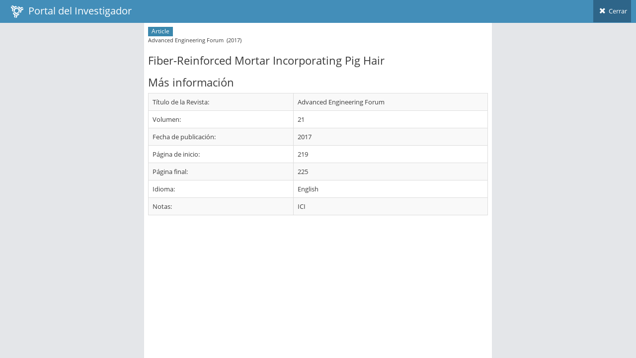

--- FILE ---
content_type: text/html; charset=utf-8
request_url: https://investigadores.anid.cl/es/public_search/work?id=380911
body_size: 2126
content:
<!DOCTYPE html>
<html lang="en">
	<head>
		<meta http-equiv="X-UA-Compatible" content="IE=edge,chrome=1" />
		<meta charset="utf-8" />
		<title>PDI - Resultado de Búsqueda</title>

		<meta name="description" content="Drag &amp; drop hierarchical list" />
		<meta name="viewport" content="width=device-width, initial-scale=1.0, maximum-scale=1.0" />

		<!-- bootstrap & fontawesome -->
		<link rel="stylesheet" href="/stylesheets/external/bootstrap.css" />
		<link rel="stylesheet" href="/font/font-awesome-4.5/font-awesome.css" />

		<!-- page specific plugin styles -->

		<!-- text fonts -->
		<link rel="stylesheet" href="/font/font-awesome-4.5/ace-fonts.css" />

		<!-- ace styles -->
		<link rel="stylesheet" href="/stylesheets/external/ace.css" class="ace-main-stylesheet" id="main-ace-style" />

		<!--[if lte IE 9]>
			<link rel="stylesheet" href="/stylesheets/external/ace-part2.css" class="ace-main-stylesheet" />
		<![endif]-->

		<!--[if lte IE 9]>
		  <link rel="stylesheet" href="/stylesheets/external/ace-ie.css" />
		<![endif]-->

		<!-- inline styles related to this page -->

		<!-- ace settings handler -->
		<script src="/javascripts/external/ace-extra.js"></script>

		<!-- HTML5shiv and Respond.js for IE8 to support HTML5 elements and media queries -->

		<!--[if lte IE 8]>
		<script src="/javascripts/external/html5shiv.js"></script>
		<script src="/javascripts/external/respond.js"></script>
		<![endif]-->
	</head>

	<body class="no-skin">
		<!-- #section:basics/navbar.layout -->
		<div id="navbar" class="navbar navbar-default ace-save-state">
			<div class="navbar-container ace-save-state" id="navbar-container" >
				<!-- /section:basics/sidebar.mobile.toggle -->
				<div class="navbar-header pull-left">
					<!-- #section:basics/navbar.layout.brand -->
					<a href="/es/login" class="navbar-brand">
						<small>
						<img alt="Ico" height="25" src="/images/ico.png?1455897068" width="25">
						&nbsp;Portal del Investigador
						</small>
					</a>

					<!-- /section:basics/navbar.layout.brand -->

					<!-- #section:basics/navbar.toggle -->

					<!-- /section:basics/navbar.toggle -->
				</div>

				<!-- #section:basics/navbar.dropdown -->
				<div class="navbar-buttons navbar-header pull-right" role="navigation">
									<ul class="nav ace-nav">
										<li>
											<a href="javascript:window.close()">
												<i class="ace-icon fa fa-times"></i> Cerrar
											</a>
									</ul>
				</div>

				<!-- /section:basics/navbar.dropdown -->
			</div><!-- /.navbar-container -->
		</div>

		<!-- /section:basics/navbar.layout -->
		<div class="main-container ace-save-state" id="main-container" style="max-width:700px;margin-left:auto;margin-right:auto;" >
			<script type="text/javascript">
				try{ace.settings.loadState('main-container')}catch(e){}
			</script>



			<!-- /section:basics/sidebar -->
			<div class="main-content">
				<div class="main-content-inner">
					<!-- /section:basics/content.breadcrumbs -->
                    <div class='page-content' style=''>
<div class='row'>
<div class='article'>
<p class='metadata small'>
<span class='label label-info'>Article</span>
<br>
Advanced Engineering Forum
&nbsp;(2017)
</br>
</p>
<h3>Fiber-Reinforced Mortar Incorporating Pig Hair</h3>
<p class='author'>
<strong></strong>
</p>
<div class='article-body'>
<div class='about'>
<h3>Más información</h3>
<table class='table table-striped table-bordered table-hover' id='metadata'>
<tbody>
<tr>
<td>Título de la Revista:</td>
<td>
Advanced Engineering Forum
</td>
</tr>
<tr>
<td>Volumen:</td>
<td>
21
</td>
</tr>
<tr>
<td>Fecha de publicación:</td>
<td>
2017
</td>
</tr>
<tr>
<td>Página de inicio:</td>
<td>
219
</td>
</tr>
<tr>
<td>Página final:</td>
<td>
225
</td>
</tr>
<tr>
<td>Idioma:</td>
<td>
English
</td>
</tr>
<tr>
<td>Notas:</td>
<td>
ICI
</td>
</tr>
</tbody>
</table>
</div>
</div>
</div>
</div>
</div>

				</div>
			</div><!-- /.main-content -->


						
<!-- /.footer -->
			<div class="footer">

			</div>

			<a href="#" id="btn-scroll-up" class="btn-scroll-up btn btn-sm btn-inverse">
				<i class="ace-icon fa fa-angle-double-up icon-only bigger-110"></i>
			</a>
		</div><!-- /.main-container -->

		<!-- basic scripts -->

		<!--[if !IE]> -->
		<script src="/javascripts/external/jquery.js"></script>

		<!-- <![endif]-->

		<!--[if IE]>
<script src="/javascripts/external/jquery1x.js"></script>
<![endif]-->
		<script type="text/javascript">
			if('ontouchstart' in document.documentElement) document.write("<script src='/javascripts/external/jquery.mobile.custom.js'>"+"<"+"/script>");
		</script>
		<script src="/javascripts/external/bootstrap.js"></script>

		<!-- page specific plugin scripts -->
		<script src="/javascripts/external/jquery.nestable.js"></script>

		<!-- ace scripts -->
		<script src="/javascripts/external/ace/elements.scroller.js"></script>
		<script src="/javascripts/external/ace/elements.spinner.js"></script>
		<script src="/javascripts/external/ace/elements.aside.js"></script>
		<script src="/javascripts/external/ace/ace.js"></script>
		<script src="/javascripts/external/ace/ace.ajax-content.js"></script>
		<script src="/javascripts/external/ace/ace.sidebar.js"></script>
		<script src="/javascripts/external/ace/ace.sidebar-scroll-1.js"></script>
		<script src="/javascripts/external/ace/ace.submenu-hover.js"></script>
		<script src="/javascripts/external/ace/ace.widget-box.js"></script>
		<script src="/javascripts/external/ace/ace.settings-rtl.js"></script>
		<script src="/javascripts/external/ace/ace.settings-skin.js"></script>
		<script src="/javascripts/external/ace/ace.widget-on-reload.js"></script>
		<script src="/javascripts/external/ace/ace.searchbox-autocomplete.js"></script>
		<script src="/javascripts/pia/jquery.dataTables.min.js?1760552920" type="text/javascript"></script>
<script src="/javascripts/pia/jquery.dataTables.bootstrap.js?1760552920" type="text/javascript"></script>

		<!-- inline scripts related to this page -->
		<script type="text/javascript">
			jQuery(function($){
			
				$('.dd').nestable();
			
				$('.dd-handle a').on('mousedown', function(e){
					e.stopPropagation();
				});
				
				$('[data-rel="tooltip"]').tooltip();
				
			
			});
			console.log("Cambiado el color del header");
		</script>

	<script defer src="https://static.cloudflareinsights.com/beacon.min.js/vcd15cbe7772f49c399c6a5babf22c1241717689176015" integrity="sha512-ZpsOmlRQV6y907TI0dKBHq9Md29nnaEIPlkf84rnaERnq6zvWvPUqr2ft8M1aS28oN72PdrCzSjY4U6VaAw1EQ==" data-cf-beacon='{"version":"2024.11.0","token":"89e8492b95854b9bb0bc27359bea934b","server_timing":{"name":{"cfCacheStatus":true,"cfEdge":true,"cfExtPri":true,"cfL4":true,"cfOrigin":true,"cfSpeedBrain":true},"location_startswith":null}}' crossorigin="anonymous"></script>
</body>
</html>


--- FILE ---
content_type: application/javascript
request_url: https://investigadores.anid.cl/javascripts/external/ace/ace.settings-rtl.js
body_size: 1682
content:
/**
<b>RTL</b> (right-to-left direction for Arabic, Hebrew, Persian languages).
It's good for demo only.
You should hard code RTL-specific changes inside your HTML/server-side code.
Dynamically switching to RTL using Javascript is not a good idea.
Please refer to documentation for more info.
*/


(function($ , undefined) {
 //Switching to RTL (right to left) Mode
 $('#ace-settings-rtl').removeAttr('checked').on('click', function(){
	switch_direction();
 });
 
 
 //>>> you should hard code changes inside HTML for RTL direction
 //you shouldn't use this function to switch direction
 //this is only for dynamically switching for Ace's demo
 //take a look at this function to see what changes should be made
 //also take a look at docs for some tips
 var switch_direction = function() {
	if($('#ace-rtl-stylesheet').length == 0) {
		//let's load RTL stylesheet only when needed!
		var ace_style = $('head').find('link.ace-main-stylesheet');
		if(ace_style.length == 0) {
			ace_style = $('head').find('link[href*="/ace.min.css"],link[href*="/ace-part2.min.css"]');
			if(ace_style.length == 0) {
				ace_style = $('head').find('link[href*="/ace.css"],link[href*="/ace-part2.css"]');
			}
		}
		
		var ace_skins = $('head').find('link#ace-skins-stylesheet');
		var stylesheet_url = ace_style.first().attr('href').replace(/(\.min)?\.css$/i , '-rtl$1.css');
		$.ajax({
			'url': stylesheet_url
		}).done(function() {
			var new_link = jQuery('<link />', {type : 'text/css', rel: 'stylesheet', 'id': 'ace-rtl-stylesheet'})
			if(ace_skins.length > 0) {
				new_link.insertAfter(ace_skins);
			}
			else if(ace_style.length > 0){
				new_link.insertAfter(ace_style.last());
			}
			else new_link.appendTo('head');
		
			new_link.attr('href', stylesheet_url);
			//we set "href" after insertion, for IE to work
			
			applyChanges();
			if(window.Pace && Pace.running)	Pace.stop();
		})		
	}
	else {
		applyChanges();
	}
	
	//in ajax when new content is loaded, we dynamically apply RTL changes again
	//please note that this is only for Ace demo
	//for info about RTL see Ace's docs
	$('.page-content-area[data-ajax-content=true]').on('ajaxscriptsloaded.rtl', function() {
		if( $('body').hasClass('rtl') ) {
			applyChanges(this);
		}
	});

	/////////////////////////
	function applyChanges(el) {
		var $body = $(document.body);
		if(!el) $body.toggleClass('rtl');//el is 'body'

		el = el || document.body;		
		var $container = $(el);
		$container
		//toggle pull-right class on dropdown-menu
		.find('.dropdown-menu:not(.datepicker-dropdown,.colorpicker)').toggleClass('dropdown-menu-right')
		.end()
		//swap pull-left & pull-right
		.find('.pull-right:not(.dropdown-menu,blockquote,.profile-skills .pull-right)').removeClass('pull-right').addClass('tmp-rtl-pull-right')
		.end()
		.find('.pull-left:not(.dropdown-submenu,.profile-skills .pull-left)').removeClass('pull-left').addClass('pull-right')
		.end()
		.find('.tmp-rtl-pull-right').removeClass('tmp-rtl-pull-right').addClass('pull-left')
		.end()
		
		.find('.chosen-select').toggleClass('chosen-rtl').next().toggleClass('chosen-rtl');
		

		function swap_classes(class1, class2) {
			$container
			 .find('.'+class1).removeClass(class1).addClass('tmp-rtl-'+class1)
			 .end()
			 .find('.'+class2).removeClass(class2).addClass(class1)
			 .end()
			 .find('.tmp-rtl-'+class1).removeClass('tmp-rtl-'+class1).addClass(class2)
		}

		swap_classes('align-left', 'align-right');
		swap_classes('no-padding-left', 'no-padding-right');
		swap_classes('arrowed', 'arrowed-right');
		swap_classes('arrowed-in', 'arrowed-in-right');
		swap_classes('tabs-left', 'tabs-right');
		swap_classes('messagebar-item-left', 'messagebar-item-right');//for inbox page
		
		$('.modal.aside-vc').ace_aside('flip').ace_aside('insideContainer');
		
		
		//mirror all icons and attributes that have a "fa-*-right|left" attrobute
		$container.find('.fa').each(function() {
			if(this.className.match(/ui-icon/) || $(this).closest('.fc-button').length > 0) return;
			//skip mirroring icons of plugins that have built in RTL support

			var l = this.attributes.length;
			for(var i = 0 ; i < l ; i++) {
				var val = this.attributes[i].value;
				if(val.match(/fa\-(?:[\w\-]+)\-left/)) 
					this.attributes[i].value = val.replace(/fa\-([\w\-]+)\-(left)/i , 'fa-$1-right')
				 else if(val.match(/fa\-(?:[\w\-]+)\-right/)) 
					this.attributes[i].value = val.replace(/fa\-([\w\-]+)\-(right)/i , 'fa-$1-left')
			}
		});
		
		//browsers are incosistent with horizontal scroll and RTL
		//so let's make our scrollbars LTR and wrap the content inside RTL
		var rtl = $body.hasClass('rtl');
		if(rtl)	{
			$container.find('.scroll-hz').addClass('make-ltr')
			.find('.scroll-content')
			.wrapInner('<div class="make-rtl" />');
			$('.sidebar[data-sidebar-hover=true]').ace_sidebar_hover('changeDir', 'right');
		}
		else {
			//remove the wrap
			$container.find('.scroll-hz').removeClass('make-ltr')
			.find('.make-rtl').children().unwrap();
			$('.sidebar[data-sidebar-hover=true]').ace_sidebar_hover('changeDir', 'left');
		}
		if($.fn.ace_scroll) $container.find('.scroll-hz').ace_scroll('reset') //to reset scrollLeft

		//redraw the traffic pie chart on homepage with a different parameter
		try {
			var placeholder = $('#piechart-placeholder');
			if(placeholder.length > 0) {
				var pos = $body.hasClass('rtl') ? 'nw' : 'ne';//draw on north-west or north-east?
				placeholder.data('draw').call(placeholder.get(0) , placeholder, placeholder.data('chart'), pos);
			}
		}catch(e) {}
		
		
		ace.helper.redraw(el, true);
	}
 }
})(jQuery);




--- FILE ---
content_type: application/javascript
request_url: https://investigadores.anid.cl/javascripts/external/ace/ace.widget-box.js
body_size: 1606
content:
/**
 <b>Widget boxes</b>
*/
(function($ , undefined) {

	var Widget_Box = function(box, options) {
		this.$box = $(box);
		var that = this;
		//this.options = $.extend({}, $.fn.widget_box.defaults, options);

		this.reload = function() {
			var $box = this.$box;
			var $remove_position = false;
			if($box.css('position') == 'static') {
				$remove_position = true;
				$box.addClass('position-relative');
			}
			$box.append('<div class="widget-box-overlay"><i class="'+ ace.vars['icon'] + 'loading-icon fa fa-spinner fa-spin fa-2x white"></i></div>');

			$box.one('reloaded.ace.widget', function() {
				$box.find('.widget-box-overlay').remove();
				if($remove_position) $box.removeClass('position-relative');
			});
		}

		this.closeFast = function() {
			this.close(0);
		}
		this.close = function(closeSpeed) {
			var $box = this.$box;
			var closeSpeed   = typeof closeSpeed === 'undefined' ? 300 : closeSpeed;
			$box.fadeOut(closeSpeed , function(){
					$box.trigger('closed.ace.widget');
					$box.remove();
				}
			)
		}
		
		this.toggleFast = function() {
			this.toggle(null, null, 0, 0);
		}
		
		this.toggle = function(type, button, expandSpeed, collapseSpeed) {
			var $box = this.$box;
			var $body = $box.find('.widget-body').eq(0);
			var $icon = null;
			
			var event_name = type || ($box.hasClass('collapsed') ? 'show' : 'hide');
			var event_complete_name = event_name == 'show' ? 'shown' : 'hidden';

			if( !button ) {
				button = $box.find('> .widget-header a[data-action=collapse]').eq(0);
				if(button.length == 0) button = null;
			}

			if(button) {
			
				$icon = button.find(ace.vars['.icon']).eq(0);

				var $match
				var $icon_down = null
				var $icon_up = null
				if( ($icon_down = $icon.attr('data-icon-show')) ) {
					$icon_up = $icon.attr('data-icon-hide')
				}
				else if( $match = $icon.attr('class').match(/fa\-(.*)\-(up|down)/) ) {
					$icon_down = 'fa-'+$match[1]+'-down'
					$icon_up = 'fa-'+$match[1]+'-up'
				}
			}

			var expandSpeed   = typeof expandSpeed === 'undefined' ? 250 : expandSpeed;
			var collapseSpeed = typeof collapseSpeed === 'undefined' ? 200 : collapseSpeed;
			

			if( event_name == 'show' ) {
				if($icon) $icon.removeClass($icon_down).addClass($icon_up);

				$body.hide();
				$box.removeClass('collapsed');
				$body.slideDown(expandSpeed, function(){
					$box.trigger(event_complete_name+'.ace.widget')
				})
			}
			else {
				if($icon) $icon.removeClass($icon_up).addClass($icon_down);
				$body.slideUp(collapseSpeed, function(){
						$box.addClass('collapsed')
						$box.trigger(event_complete_name+'.ace.widget')
					}
				);
			}
		}
		
		this.hide = function() {
			this.toggle('hide');
		}
		this.show = function() {
			this.toggle('show');
		}
		
		
		this.fullscreen = function() {
			var $icon = this.$box.find('> .widget-header a[data-action=fullscreen]').find(ace.vars['.icon']).eq(0);
			var $icon_expand = null
			var $icon_compress = null
			if( ($icon_expand = $icon.attr('data-icon1')) ) {
				$icon_compress = $icon.attr('data-icon2')
			}
			else {
				$icon_expand = 'fa-expand';
				$icon_compress = 'fa-compress';
			}
			
			
			if(!this.$box.hasClass('fullscreen')) {
				$icon.removeClass($icon_expand).addClass($icon_compress);
				this.$box.addClass('fullscreen');
				
				applyScrollbars(this.$box, true);
			}
			else {
				$icon.addClass($icon_expand).removeClass($icon_compress);
				this.$box.removeClass('fullscreen');
				
				applyScrollbars(this.$box, false);
			}
			
			this.$box.trigger('fullscreened.ace.widget')
		}

	}
	
	$.fn.widget_box = function (option, value) {
		var method_call;

		var $set = this.each(function () {
			var $this = $(this);
			var data = $this.data('widget_box');
			var options = typeof option === 'object' && option;

			if (!data) $this.data('widget_box', (data = new Widget_Box(this, options)));
			if (typeof option === 'string') method_call = data[option](value);
		});

		return (method_call === undefined) ? $set : method_call;
	};


	$(document).on('click.ace.widget', '.widget-header a[data-action]', function (ev) {
		ev.preventDefault();

		var $this = $(this);
		var $box = $this.closest('.widget-box');
		if( $box.length == 0 || $box.hasClass('ui-sortable-helper') ) return;

		var $widget_box = $box.data('widget_box');
		if (!$widget_box) {
			$box.data('widget_box', ($widget_box = new Widget_Box($box.get(0))));
		}

		var $action = $this.data('action');
		if($action == 'collapse') {
			var event_name = $box.hasClass('collapsed') ? 'show' : 'hide';

			var event
			$box.trigger(event = $.Event(event_name+'.ace.widget'))
			if (event.isDefaultPrevented()) return

			$widget_box.toggle(event_name, $this);
		}
		else if($action == 'close') {
			var event
			$box.trigger(event = $.Event('close.ace.widget'))
			if (event.isDefaultPrevented()) return

			$widget_box.close();
		}
		else if($action == 'reload') {
			$this.blur();
			var event
			$box.trigger(event = $.Event('reload.ace.widget'))
			if (event.isDefaultPrevented()) return

			$widget_box.reload();
		}
		else if($action == 'fullscreen') {
			var event
			$box.trigger(event = $.Event('fullscreen.ace.widget'))
			if (event.isDefaultPrevented()) return
		
			$widget_box.fullscreen();
		}
		else if($action == 'settings') {
			$box.trigger('setting.ace.widget')
		}

	});
	
		
	function applyScrollbars($widget, enable) {
		var $main = $widget.find('.widget-main').eq(0);
		$(window).off('resize.widget.scroll');
		
		//IE8 has an unresolvable issue!!! re-scrollbaring with unknown values?!
		var nativeScrollbars = ace.vars['old_ie'] || ace.vars['touch'];
		
		if(enable) {
			var ace_scroll = $main.data('ace_scroll');
			if( ace_scroll ) {
				$main.data('save_scroll', {size: ace_scroll['size'], lock: ace_scroll['lock'], lock_anyway: ace_scroll['lock_anyway']});
			}
			
			var size = $widget.height() - $widget.find('.widget-header').height() - 10;//extra paddings
			size = parseInt(size);
			
			$main.css('min-height', size);
			if( !nativeScrollbars ) {
				if( ace_scroll ) {
					$main.ace_scroll('update', {'size': size, 'mouseWheelLock': true, 'lockAnyway': true});
				}
				else {
					$main.ace_scroll({'size': size, 'mouseWheelLock': true, 'lockAnyway': true});
				}
				$main.ace_scroll('enable').ace_scroll('reset');
			}
			else {
				if( ace_scroll ) $main.ace_scroll('disable');
				$main.css('max-height', size).addClass('overflow-scroll');
			}
			
			
			$(window)
			.on('resize.widget.scroll', function() {
				var size = $widget.height() - $widget.find('.widget-header').height() - 10;//extra paddings
				size = parseInt(size);
				
				$main.css('min-height', size);
				if( !nativeScrollbars ) {
					$main.ace_scroll('update', {'size': size}).ace_scroll('reset');
				}
				else {
					$main.css('max-height', size).addClass('overflow-scroll');
				}
			});
		}
		
		else  {
			$main.css('min-height', '');
			var saved_scroll = $main.data('save_scroll');
			if(saved_scroll) {
				$main
				.ace_scroll('update', {'size': saved_scroll['size'], 'mouseWheelLock': saved_scroll['lock'], 'lockAnyway': saved_scroll['lock_anyway']})
				.ace_scroll('enable')
				.ace_scroll('reset');
			}
			
			if( !nativeScrollbars ) {				
				if(!saved_scroll) $main.ace_scroll('disable');				
			}
			else {
				$main.css('max-height', '').removeClass('overflow-scroll');
			}
		}
	}

})(window.jQuery);

--- FILE ---
content_type: application/javascript
request_url: https://investigadores.anid.cl/javascripts/external/ace/ace.sidebar-scroll-1.js
body_size: 4176
content:
/**
 <b>Scrollbars for sidebar</b>. This approach can <span class="text-danger">only</span> be used on <u>fixed</u> sidebar.
 It doesn't use <u>"overflow:hidden"</u> CSS property and therefore can be used with <u>.hover</u> submenus and minimized sidebar.
 Except when in mobile view and menu toggle button is not in the navbar.
*/

(function($ , undefined) {
	//if( !$.fn.ace_scroll ) return;

	var old_safari = ace.vars['safari'] && navigator.userAgent.match(/version\/[1-5]/i)
	//NOTE
	//Safari on windows has not been updated for a long time.
	//And it has a problem when sidebar is fixed & scrollable and there is a CSS3 animation inside page content.
	//Very probably windows users of safari have migrated to another browser by now!

	var is_element_pos =
	'getComputedStyle' in window ?
	//el.offsetHeight is used to force redraw and recalculate 'el.style.position' esp. for webkit!
	function(el, pos) { el.offsetHeight; return window.getComputedStyle(el).position == pos }
	:
	function(el, pos) { el.offsetHeight; return $(el).css('position') == pos }
	
		
	function Sidebar_Scroll(sidebar , settings) {
		var self = this;

		var $window = $(window);
		var $sidebar = $(sidebar),
			$nav = $sidebar.find('.nav-list'),
			$toggle = $sidebar.find('.sidebar-toggle').eq(0),
			$shortcuts = $sidebar.find('.sidebar-shortcuts').eq(0);
			
		var nav = $nav.get(0);
		if(!nav) return;
		
		
		var attrib_values = ace.helper.getAttrSettings(sidebar, $.fn.ace_sidebar_scroll.defaults);
		this.settings = $.extend({}, $.fn.ace_sidebar_scroll.defaults, settings, attrib_values);
		var scroll_to_active = self.settings.scroll_to_active;
	
	
		var ace_sidebar = $sidebar.ace_sidebar('ref');
		$sidebar.attr('data-sidebar-scroll', 'true');
			
		
		var scroll_div = null,
			scroll_content = null,
			scroll_content_div = null,
			bar = null,
			track = null,
			ace_scroll = null;


		this.is_scrolling = false;
		var _initiated = false;
		this.sidebar_fixed = is_element_pos(sidebar, 'fixed');
		
		var $avail_height, $content_height;

		
		var available_height = function() {
			//available window space
			var offset = $nav.parent().offset();//because `$nav.offset()` considers the "scrolled top" amount as well
			if(self.sidebar_fixed) offset.top -= ace.helper.scrollTop();

			return $window.innerHeight() - offset.top - ( self.settings.include_toggle ? 0 : $toggle.outerHeight() ) + 1;
		}
		var content_height = function() {
			return nav.clientHeight;//we don't use nav.scrollHeight here, because hover submenus are considered in calculating scrollHeight despite position=absolute!
		}

		
		
		var initiate = function(on_page_load) {
			if( _initiated ) return;
			if( !self.sidebar_fixed ) return;//eligible??
			//return if we want scrollbars only on "fixed" sidebar and sidebar is not "fixed" yet!

			//initiate once
			$nav.wrap('<div class="nav-wrap-up pos-rel" />');
			$nav.after('<div><div></div></div>');

			$nav.wrap('<div class="nav-wrap" />');
			if(!self.settings.include_toggle) $toggle.css({'z-index': 1});
			if(!self.settings.include_shortcuts) $shortcuts.css({'z-index': 99});

			scroll_div = $nav.parent().next()
			.ace_scroll({
				size: available_height(),
				//reset: true,
				mouseWheelLock: true,
				hoverReset: false,
				dragEvent: true,
				styleClass: self.settings.scroll_style,
				touchDrag: false//disable touch drag event on scrollbars, we'll add a custom one later
			})
			.closest('.ace-scroll').addClass('nav-scroll');
			
			ace_scroll = scroll_div.data('ace_scroll');

			scroll_content = scroll_div.find('.scroll-content').eq(0);
			scroll_content_div = scroll_content.find(' > div').eq(0);
			
			track = $(ace_scroll.get_track());
			bar = track.find('.scroll-bar').eq(0);

			if(self.settings.include_shortcuts && $shortcuts.length != 0) {
				$nav.parent().prepend($shortcuts).wrapInner('<div />');
				$nav = $nav.parent();
			}
			if(self.settings.include_toggle && $toggle.length != 0) {
				$nav.append($toggle);
				$nav.closest('.nav-wrap').addClass('nav-wrap-t');//it just helps to remove toggle button's top border and restore li:last-child's bottom border
			}

			$nav.css({position: 'relative'});
			if( self.settings.scroll_outside == true ) scroll_div.addClass('scrollout');
			
			nav = $nav.get(0);
			nav.style.top = 0;
			scroll_content.on('scroll.nav', function() {
				nav.style.top = (-1 * this.scrollTop) + 'px';
			});
			
			//mousewheel library available?
			$nav.on(!!$.event.special.mousewheel ? 'mousewheel.ace_scroll' : 'mousewheel.ace_scroll DOMMouseScroll.ace_scroll', function(event){
				if( !self.is_scrolling || !ace_scroll.is_active() ) {
					return !self.settings.lock_anyway;
				}
				//transfer $nav's mousewheel event to scrollbars
				return scroll_div.trigger(event);
			});
			
			$nav.on('mouseenter.ace_scroll', function() {
				track.addClass('scroll-hover');
			}).on('mouseleave.ace_scroll', function() {
				track.removeClass('scroll-hover');
			});


			/**
			$(document.body).on('touchmove.nav', function(event) {
				if( self.is_scrolling && $.contains(sidebar, event.target) ) {
					event.preventDefault();
					return false;
				}
			})
			*/

			//you can also use swipe event in a similar way //swipe.nav
			var content = scroll_content.get(0);
			$nav.on('ace_drag.nav', function(event) {
				if( !self.is_scrolling || !ace_scroll.is_active() ) {
					event.retval.cancel = true;
					return;
				}
				
				//if submenu hover is being scrolled let's cancel sidebar scroll!
				if( $(event.target).closest('.can-scroll').length != 0 ) {
					event.retval.cancel = true;
					return;
				}

				if(event.direction == 'up' || event.direction == 'down') {
					
					ace_scroll.move_bar(true);
					
					var distance = event.dy;
					
					distance = parseInt(Math.min($avail_height, distance))
					if(Math.abs(distance) > 2) distance = distance * 2;
					
					if(distance != 0) {
						content.scrollTop = content.scrollTop + distance;
						nav.style.top = (-1 * content.scrollTop) + 'px';
					}
				}
			});
			

			//for drag only
			if(self.settings.smooth_scroll) {
				$nav
				.on('touchstart.nav MSPointerDown.nav pointerdown.nav', function(event) {
					$nav.css('transition-property', 'none');
					bar.css('transition-property', 'none');
				})
				.on('touchend.nav touchcancel.nav MSPointerUp.nav MSPointerCancel.nav pointerup.nav pointercancel.nav', function(event) {
					$nav.css('transition-property', 'top');
					bar.css('transition-property', 'top');
				});
			}
			
			

			if(old_safari && !self.settings.include_toggle) {
				var toggle = $toggle.get(0);
				if(toggle) scroll_content.on('scroll.safari', function() {
					ace.helper.redraw(toggle);
				});
			}

			_initiated = true;

			//if the active item is not visible, scroll down so that it becomes visible
			//only the first time, on page load
			if(on_page_load == true) {
				self.reset();//try resetting at first

				if( scroll_to_active ) {
					self.scroll_to_active();
				}
				scroll_to_active = false;
			}
			
			
			
			if( typeof self.settings.smooth_scroll === 'number' && self.settings.smooth_scroll > 0) {
				$nav.css({'transition-property': 'top', 'transition-duration': (self.settings.smooth_scroll / 1000).toFixed(2)+'s'})
				bar.css({'transition-property': 'top', 'transition-duration': (self.settings.smooth_scroll / 1500).toFixed(2)+'s'})
				
				scroll_div
				.on('drag.start', function(e) {
					e.stopPropagation();
					$nav.css('transition-property', 'none')
				})
				.on('drag.end', function(e) {
					e.stopPropagation();
					$nav.css('transition-property', 'top')
				});
			}
			
			if(ace.vars['android']) {
				//force hide address bar, because its changes don't trigger window resize and become kinda ugly
				var val = ace.helper.scrollTop();
				if(val < 2) {
					window.scrollTo( val, 0 );
					setTimeout( function() {
						self.reset();
					}, 20 );
				}
				
				var last_height = ace.helper.winHeight() , new_height;
				$(window).on('scroll.ace_scroll', function() {
					if(self.is_scrolling && ace_scroll.is_active()) {
						new_height = ace.helper.winHeight();
						if(new_height != last_height) {
							last_height = new_height;
							self.reset();
						}
					}
				});
			}
		}
		
		
		
		
		this.scroll_to_active = function() {
			if( !ace_scroll || !ace_scroll.is_active() ) return;
			try {
				//sometimes there's no active item or not 'offsetTop' property
				var $active;
				
				var vars = ace_sidebar['vars']()

				var nav_list = $sidebar.find('.nav-list')
				if(vars['minimized'] && !vars['collapsible']) {
					$active = nav_list.find('> .active')
				}
				else {
					$active = $nav.find('> .active.hover')
					if($active.length == 0)	$active = $nav.find('.active:not(.open)')
				}

			
				var top = $active.outerHeight();
				nav_list = nav_list.get(0);
				var active = $active.get(0);
				while(active != nav_list) {
					top += active.offsetTop;
					active = active.parentNode;
				}

				var scroll_amount = top - scroll_div.height();
				if(scroll_amount > 0) {
					nav.style.top = -scroll_amount + 'px';
					scroll_content.scrollTop(scroll_amount);
				}
			}catch(e){}
		}
		
		
		
		this.reset = function(recalc) {
			if(recalc === true) {
				this.sidebar_fixed = is_element_pos(sidebar, 'fixed');
			}
			
			if( !this.sidebar_fixed ) {
				this.disable();
				return;//eligible??
			}

			//return if we want scrollbars only on "fixed" sidebar and sidebar is not "fixed" yet!

			if( !_initiated ) initiate();
			//initiate scrollbars if not yet
			
			var vars = ace_sidebar['vars']();
			

			//enable if:
			//menu is not collapsible mode (responsive navbar-collapse mode which has default browser scrollbar)
			//menu is not horizontal or horizontal but mobile view (which is not navbar-collapse)
			//and available height is less than nav's height
			

			var enable_scroll = !vars['collapsible'] && !vars['horizontal']
								&& ($avail_height = available_height()) < ($content_height = nav.clientHeight);
								//we don't use nav.scrollHeight here, because hover submenus are considered in calculating scrollHeight despite position=absolute!

								
			this.is_scrolling = true;
			if( enable_scroll ) {
				scroll_content_div.css({height: $content_height, width: 8});
				scroll_div.prev().css({'max-height' : $avail_height})
				ace_scroll.update({size: $avail_height})
				ace_scroll.enable();
				ace_scroll.reset();
			}
			if( !enable_scroll || !ace_scroll.is_active() ) {
				if(this.is_scrolling) this.disable();
			}
			else {
				$sidebar.addClass('sidebar-scroll');
			}
			
			//return this.is_scrolling;
		}
		
		
		
		this.disable = function() {
			this.is_scrolling = false;
			if(scroll_div) {
				scroll_div.css({'height' : '', 'max-height' : ''});
				scroll_content_div.css({height: '', width: ''});//otherwise it will have height and takes up some space even when invisible
				scroll_div.prev().css({'max-height' : ''})
				ace_scroll.disable();
			}

			if(parseInt(nav.style.top) < 0 && self.settings.smooth_scroll && $.support.transition.end) {
				$nav.one($.support.transition.end, function() {
					$sidebar.removeClass('sidebar-scroll');
					$nav.off('.trans');
				});
			} else {
				$sidebar.removeClass('sidebar-scroll');
			}

			nav.style.top = 0;
		}
		
		this.prehide = function(height_change) {
			if(!this.is_scrolling || ace_sidebar.get('minimized')) return;//when minimized submenu's toggle should have no effect
			
			if(content_height() + height_change < available_height()) {
				this.disable();
			}
			else if(height_change < 0) {
				//if content height is decreasing
				//let's move nav down while a submenu is being hidden
				var scroll_top = scroll_content.scrollTop() + height_change
				if(scroll_top < 0) return;

				nav.style.top = (-1 * scroll_top) + 'px';
			}
		}
		
		
		this._reset = function(recalc) {
			if(recalc === true) {
				this.sidebar_fixed = is_element_pos(sidebar, 'fixed');
			}
			
			if(ace.vars['webkit']) 
				setTimeout(function() { self.reset() } , 0);
			else this.reset();
		}
		
		
		this.set_hover = function() {
			if(track) track.addClass('scroll-hover');
		}
		
		this.get = function(name) {
			if(this.hasOwnProperty(name)) return this[name];
		}
		this.set = function(name, value) {
			if(this.hasOwnProperty(name)) this[name] = value;
		}
		this.ref = function() {
			//return a reference to self
			return this;
		}
		
		this.updateStyle = function(styleClass) {
			if(ace_scroll == null) return;
			ace_scroll.update({styleClass: styleClass});
		}

		
		//change scrollbar size after a submenu is hidden/shown
		//but don't change if sidebar is minimized
		$sidebar.on('hidden.ace.submenu.sidebar_scroll shown.ace.submenu.sidebar_scroll', '.submenu', function(e) {
			e.stopPropagation();

			if( !ace_sidebar.get('minimized') ) {
				//webkit has a little bit of a glitch!!!
				self._reset();
				if( e.type == 'shown' ) self.set_hover();
			}
		});

		
		initiate(true);//true = on_page_load
	}
	

	
	//reset on document and window changes
	$(document).on('settings.ace.sidebar_scroll', function(ev, event_name, event_val){
		$('.sidebar[data-sidebar-scroll=true]').each(function() {
			var $this = $(this);
			var sidebar_scroll = $this.ace_sidebar_scroll('ref');

			if( event_name == 'sidebar_collapsed' && is_element_pos(this, 'fixed') ) {
				if( $this.attr('data-sidebar-hover') == 'true' ) $this.ace_sidebar_hover('reset');
				sidebar_scroll._reset();
			}
			else if( event_name === 'sidebar_fixed' || event_name === 'navbar_fixed' ) {
				var is_scrolling = sidebar_scroll.get('is_scrolling');
				var sidebar_fixed = is_element_pos(this, 'fixed')
				sidebar_scroll.set('sidebar_fixed', sidebar_fixed);

				if(sidebar_fixed && !is_scrolling) {
					sidebar_scroll._reset();
				}
				else if( !sidebar_fixed ) {
					sidebar_scroll.disable();
				}
			}
		
		});
	});
	
	$(window).on('resize.ace.sidebar_scroll', function(){
		$('.sidebar[data-sidebar-scroll=true]').each(function() {
			var $this = $(this);
			if( $this.attr('data-sidebar-hover') == 'true' ) $this.ace_sidebar_hover('reset');
			/////////////
			var sidebar_scroll = $(this).ace_sidebar_scroll('ref');
			
			var sidebar_fixed = is_element_pos(this, 'fixed')
			sidebar_scroll.set('sidebar_fixed', sidebar_fixed);
			sidebar_scroll._reset();
		});
	})
	

	
	
	 /////////////////////////////////////////////
	 if(!$.fn.ace_sidebar_scroll) {
	  $.fn.ace_sidebar_scroll = function (option, value) {
		var method_call;

		var $set = this.each(function () {
			var $this = $(this);
			var data = $this.data('ace_sidebar_scroll');
			var options = typeof option === 'object' && option;

			if (!data) $this.data('ace_sidebar_scroll', (data = new Sidebar_Scroll(this, options)));
			if (typeof option === 'string' && typeof data[option] === 'function') {
				method_call = data[option](value);
			}
		});

		return (method_call === undefined) ? $set : method_call;
	 }
	 
	 
	 $.fn.ace_sidebar_scroll.defaults = {
		'scroll_to_active': true,
		'include_shortcuts': true,
		'include_toggle': false,
		'smooth_scroll': 150,
		'scroll_outside': false,
		'scroll_style': '',
		'lock_anyway': false
     }
	 
	}

})(window.jQuery);